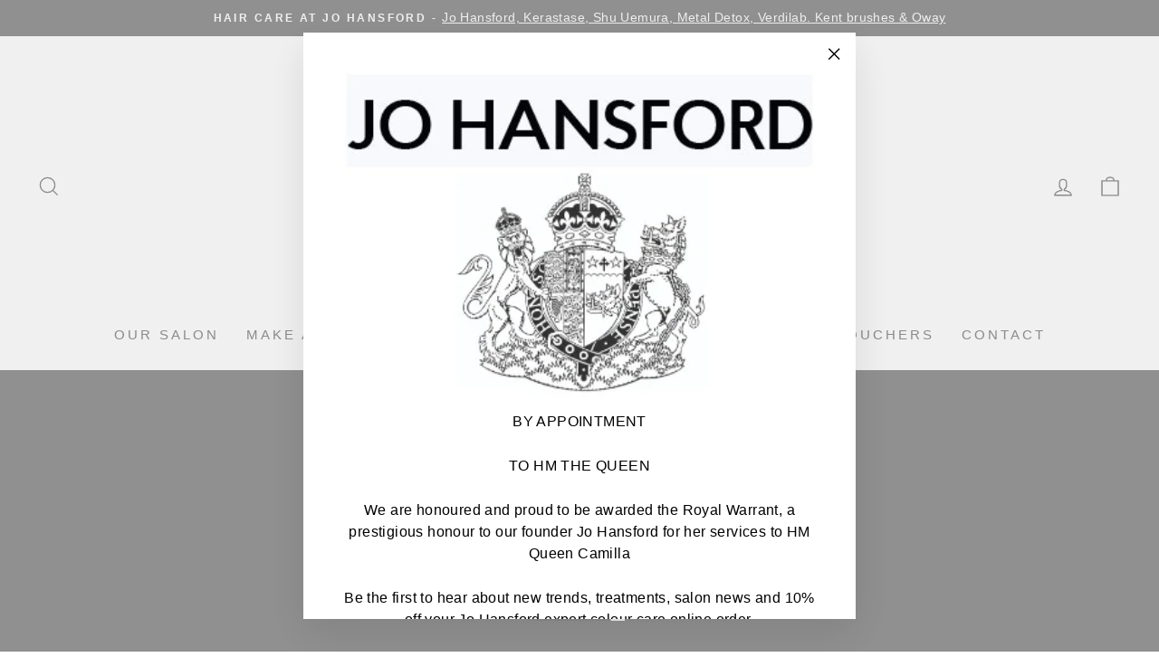

--- FILE ---
content_type: application/javascript; charset=utf-8
request_url: https://analyzely.gropulse.com/get_script?shop=jo-hansford.myshopify.com
body_size: -130
content:

  (function(){
    if (location.pathname.includes('/thank_you') || location.pathname.includes('/thank-you')) {
      var script = document.createElement("script");
      script.type = "text/javascript";
      script.src = "https://analyzely.gropulse.com/get_purchase_page_script?shop=jo-hansford.myshopify.com";
      document.getElementsByTagName("head")[0].appendChild(script);
    }
  })();
  